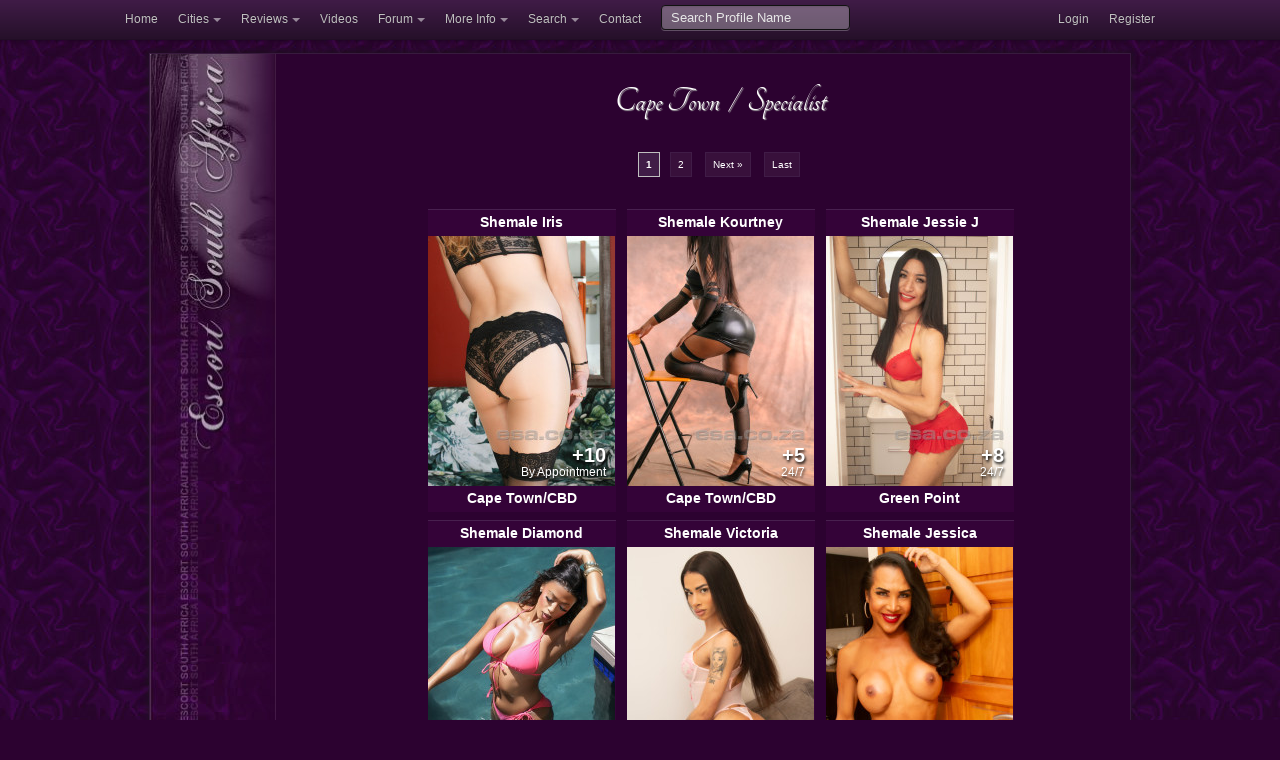

--- FILE ---
content_type: text/html; charset=UTF-8
request_url: https://www.esa.co.za/gallery.php?sp%5Bcity%5D=Cape%20Town&sp%5Bcategory%5D=Specialist
body_size: 6298
content:
<!DOCTYPE html>
<!-- paulirish.com/2008/conditional-stylesheets-vs-css-hacks-answer-neither/ -->
<!--[if lt IE 7]> <html class="no-js lt-ie9 lt-ie8 lt-ie7" lang="en"> <![endif]-->
<!--[if IE 7]>    <html class="no-js lt-ie9 lt-ie8" lang="en"> <![endif]-->
<!--[if IE 8]>    <html class="no-js lt-ie9" lang="en"> <![endif]-->
<!--[if gt IE 8]><!--> <html lang="en"> <!--<![endif]-->
<head>
  <meta charset="utf-8" />

  <!-- Set the viewport width to device width for mobile -->
  
  <meta name="HandheldFriendly" content="True" />
  <meta name="viewport" content="width=device-width, initial-scale=1.0, minimum-scale=1.0" />
  <meta name="RATING" content="RTA-5042-1996-1400-1577-RTA" />

  <!-- Included CSS Files -->
  <link rel="stylesheet" href="/ihtml/stylesheets/foundation.css">
  <link rel="stylesheet" href="/ihtml/stylesheets/app9.css">



<meta name="description" content="Escort South Africa, est. in 2001, is an 18 year old online listing and review community for independent escorts residing in South Africa, including Johannesburg, Pretoria, Cape Town and Durban. Our goal is to provide you, the subscriber, with relevant up-to-date information that will assist you in making an informed choice. To this end we have an active moderated forum for the discerning gentleman, as well as a comment section where subscribers can obtain all the necessary information of the companion they are considering">
<meta name="keywords" content="escorts, working girl, companion, johannesburg, pretoria, cape town, nelspruit, rusternburg, she-males, hookers, masseuse, massage, adult entertainment, escort agencies, sex club, BDSM">
<link rel="canonical" href="http://www.esa.co.za/gallery.php?sp%5Bcity%5D=Cape%20Town&sp%5Bcategory%5D=Specialist">
<title>Escort South Africa ~ Established 2001: SA's Most Reliable Escort Review Community</title>



  <!-- IE Fix for HTML5 Tags -->
  <!--[if lt IE 9]>
    <script src="http://html5shiv.googlecode.com/svn/trunk/html5.js"></script>
  <![endif]-->
<script src="/javascripts/foundation2.js"></script>


<script>

$(function () {
  $("img.lazy").lazyload({threshold:250,effect :"fadeIn",placeholder:'',});
  $('img.iflip').hover(function () { $(this).attr('src', $(this).attr('src').replace(/picnum=[4-6]/, 'picnum=' + $(this).data('hoverpic')) );},
    function () {$(this).attr('src', $(this).attr('src').replace(/picnum=[4-6]/, 'picnum='  + $(this).data('defaultpic')));
  });
});


</script>
</head>
<body>


  <div class="topbar-wrapper hide-on-phones">
    <div class="topbar" data-dropdown="dropdown" >
      <div class="topbar-inner">
        <div class="topbar-container">
          <ul class="nav">
            <li><a href="/index.php">Home</a></li>
            <li class="dropdown">
              <a href="#" class="dropdown-toggle">Cities</a>
              <ul class="dropdown-menu">
                <li><a href="/category.php?sp[city]=Cape%20Town">Cape Town</a></li>
                <li><a href="/category.php?sp[city]=Durban">Durban</a></li>
                <li><a href="/category.php?sp[city]=Johannesburg">Johannesburg</a></li>
                <li><a href="/category.php?sp[city]=Pretoria">Pretoria</a></li>
                <li class="divider"></li>
                <li><a href="/towns_cities.php">Towns and Cities</a></li>
                <li class="divider"></li>
                <li><a href="/escorts/available.php?city=Cape%20Town&cityID=3">Available in Cape Town</a></li>
                <li><a href="/escorts/available.php?city=Durban&cityID=4">Available in Durban</a></li>
                <li><a href="/escorts/available.php?city=Johannesburg&cityID=1">Available in Johannesburg</a></li>
                <li><a href="/escorts/available.php?city=Pretoria&cityID=2">Available in Pretoria</a></li>
                
                
              </ul>
            </li>
            <li class="dropdown">
              <a href="#" class="dropdown-toggle">Reviews</a>
              <ul class="dropdown-menu">
                <li><a href="/escorts/reviews.php?city=Cape%20Town&cityID=3">Cape Town Escort Reviews</a></li>
                <li><a href="/escorts/reviews.php?city=Durban&cityID=4">Durban Escort Reviews</a></li>
                <li><a href="/escorts/reviews.php?city=Johannesburg&cityID=1">Johannesburg Escort Reviews</a></li>
                <li><a href="/escorts/reviews.php?city=Pretoria&cityID=2">Pretoria Escort Reviews</a></li>
              </ul>
            </li>
            
            
            
            <li><a href="/escorts/listEscortsVideos.php">Videos</a></li>
            
            
            <li class="dropdown">
              <a href="#" class="dropdown-toggle">Forum</a>
              <ul class="dropdown-menu" style="width: 200px;">
                <li><a href="/forum/">Overview of All Forums</a></li>
                <li class="divider"></li>
                <li><a href="/forum/forum.php?forumID=1">General Discussion</a></li>
                <li><a href="/forum/forum.php?forumID=5">Advertiser Promotions</a></li>
                <li><a href="/forum/forum.php?forumID=2">Reviews: Girls/Guys/Massage</a></li>
                <li><a href="/forum/forum.php?forumID=3">Reviews: Clubs &amp; Venues</a></li>
                <li><a href="/forum/forum.php?forumID=4">ESA Official Announcements</a></li>
                <li><a href="/forum/forum.php?forumID=50">Off the Beaten Track</a></li>
              </ul>
            </li>
            

           <li class="dropdown">
              <a href="#" class="dropdown-toggle">More Info</a>
              <ul class="dropdown-menu" style="width: 120px;">
                <li><a href="/hotlinks.php">Hot Links</a></li>
                <li><a href="/disclaimer.php">Disclaimer</a></li>
                <li><a href="/termsandconditions.php">Terms and Conditions</a></li>
              </ul>
            </li> 
            
            <li class="dropdown">
              <a href="#" class="dropdown-toggle">Search</a>
              <ul class="dropdown-menu" style="width: 180px;">
                <li><a href="/search_info.php">Search Advertiser Profiles</a></li>
                <li><a href="/forum/search.php">Search Forum</a></li>
              </ul>
            </li>
            <li><a href="/contact_us.php">Contact</a></li>
            
          </ul>
          <form class="pull-left" action="/gallery.php">
            <input type="text" name="sp[nickname]" placeholder="Search Profile Name" />
          </form>
          
          <ul class="nav secondary-nav">
                <li><a href="/gallery.php?sp%5Bcity%5D=Cape%20Town&sp%5Bcategory%5D=Specialist&dlEvent=displayLogin" rel="nofollow">Login</a></li>    <li><a href="/members/index.php?dlEvent=userFormRegister" rel="nofollow">Register</a></li>
          </ul>
        </div>
      </div><!-- /topbar-inner -->
    </div><!-- /topbar -->
  </div><!-- /topbar-wrapper -->

  <div class="site-header hide-on-phones"></div>


  <!-- container -->
  <div class="container">
    <div class="row show-on-phones text-center"><a href="/index.php"><img src="/images/2012/esa_logo_2012.png" width="275" height="59"></a></div>
   
    <div class="row tmpl-row">
      <div class="two columns tmpl-left-col hide-on-phones noresize">
        <a href="/index.php"><img src="/images/2012/tmpl_middleleft2.jpg"  width="126" height="427" /></a>
        
      </div>
      
      
      <div class="ten columns phone-no-margin tmpl-right-col">
        <div class="tmpl-right-col-inner">
          <a href="#sp-navigation" class="show-on-phones nice radius small button" title="Navigate Escort South Africa">Navigation</a>
           
                    
          
          
          
          <div class="row">
  <div class="twelve columns text-center">
    
      
      <a href="/category.php?sp[city]=Cape Town"><h3 style="display: inline;">Cape Town</h3></a>
      <h3 style="display: inline; padding: 0 7px;">/</h3>
      <a href="/gallery.php?sp[city]=Cape Town&sp[category]=Specialist"><h3 style="display: inline;">Specialist</h3></a>
    
    </div>
</div>


   
  

<div class="row">
  <div class="twelve columns text-center">
<div class="pagination">
     
    
        
                  <span class="current">1</span>
                        <a href='/gallery.php?sp%5Bcity%5D=Cape+Town&sp%5Bcategory%5D=Specialist&page=2'>2</a>
              
          <a href='/gallery.php?sp%5Bcity%5D=Cape+Town&sp%5Bcategory%5D=Specialist&page=2'>Next »</a>
              <a href='/gallery.php?sp%5Bcity%5D=Cape+Town&sp%5Bcategory%5D=Specialist&page=2'>Last</a>
    </div>
</div>
</div>

<div class="row">
  <div class="ten columns centered text-center">
          <div class="ad-preview2">
        <div class="ad-preview-header"><a href="/escorts/viewEscort.php?city=Cape+Town&name=Shemale+Iris&uid=135208&sp=0&crp=1" title="Escorts in Cape Town: Shemale Iris : 064 745 5599 ">Shemale Iris</a></div>
        <div class="ad-container">
          <a href="/escorts/viewEscort.php?city=Cape+Town&name=Shemale+Iris&uid=135208&sp=0&crp=1" title="Escorts in Cape Town: Shemale Iris : 064 745 5599 "><img class="ad-preview-image iflip" border="0" src="https://goldmember.esa.co.za/picserver.php?category=Specialist&type=picsets&subid=214650&picnum=5&size=medium" data-defaultpic=5 data-hoverpic=6 alt="Click Shemale Iris's picture for more information" ></a>
                    <p class="ad-preview-text">
            +10
          </p>
                    <p class="ad-preview-avail">
            By Appointment
          </p>
                             
         
          
          
        </div>
        <div class="ad-preview-footer"><a href="/escorts/viewEscort.php?city=Cape+Town&name=Shemale+Iris&uid=135208&sp=0&crp=1" title="Escorts in Cape Town: Shemale Iris : 064 745 5599 ">Cape Town/CBD</a></div>
      </div>
        
          <div class="ad-preview2">
        <div class="ad-preview-header"><a href="/escorts/viewEscort.php?city=Cape+Town&name=Shemale+Kourtney&uid=81829&sp=0&crp=1" title="Escorts in Cape Town: Shemale Kourtney : 064 411 7734 ">Shemale Kourtney</a></div>
        <div class="ad-container">
          <a href="/escorts/viewEscort.php?city=Cape+Town&name=Shemale+Kourtney&uid=81829&sp=0&crp=1" title="Escorts in Cape Town: Shemale Kourtney : 064 411 7734 "><img class="ad-preview-image iflip" border="0" src="https://goldmember.esa.co.za/picserver.php?category=Specialist&type=picsets&subid=223650&picnum=5&size=medium" data-defaultpic=5 data-hoverpic=4 alt="Click Shemale Kourtney's picture for more information" ></a>
                    <p class="ad-preview-text">
            +5
          </p>
                    <p class="ad-preview-avail">
            24/7
          </p>
                             
         
          
          
        </div>
        <div class="ad-preview-footer"><a href="/escorts/viewEscort.php?city=Cape+Town&name=Shemale+Kourtney&uid=81829&sp=0&crp=1" title="Escorts in Cape Town: Shemale Kourtney : 064 411 7734 ">Cape Town/CBD</a></div>
      </div>
        
          <div class="ad-preview2">
        <div class="ad-preview-header"><a href="/escorts/viewEscort.php?city=Cape+Town&name=Shemale+Jessie+J&uid=120124&sp=0&crp=1" title="Escorts in Cape Town: Shemale Jessie J : 082 474 3290 ">Shemale Jessie J</a></div>
        <div class="ad-container">
          <a href="/escorts/viewEscort.php?city=Cape+Town&name=Shemale+Jessie+J&uid=120124&sp=0&crp=1" title="Escorts in Cape Town: Shemale Jessie J : 082 474 3290 "><img class="ad-preview-image iflip" border="0" src="https://goldmember.esa.co.za/picserver.php?category=Specialist&type=picsets&subid=221796&picnum=6&size=medium" data-defaultpic=6 data-hoverpic=4 alt="Click Shemale Jessie J's picture for more information" ></a>
                    <p class="ad-preview-text">
            +8
          </p>
                    <p class="ad-preview-avail">
            24/7
          </p>
                             
         
          
          
        </div>
        <div class="ad-preview-footer"><a href="/escorts/viewEscort.php?city=Cape+Town&name=Shemale+Jessie+J&uid=120124&sp=0&crp=1" title="Escorts in Cape Town: Shemale Jessie J : 082 474 3290 ">Green Point</a></div>
      </div>
        
          <div class="ad-preview2">
        <div class="ad-preview-header"><a href="/escorts/viewEscort.php?city=Cape+Town&name=Shemale+Diamond&uid=150074&sp=0&crp=1" title="Escorts in Cape Town: Shemale Diamond : 067 765 2117 ">Shemale Diamond</a></div>
        <div class="ad-container">
          <a href="/escorts/viewEscort.php?city=Cape+Town&name=Shemale+Diamond&uid=150074&sp=0&crp=1" title="Escorts in Cape Town: Shemale Diamond : 067 765 2117 "><img class="ad-preview-image iflip" border="0" src="https://goldmember.esa.co.za/picserver.php?category=Specialist&type=picsets&subid=223726&picnum=4&size=medium" data-defaultpic=4 data-hoverpic=5 alt="Click Shemale Diamond's picture for more information" ></a>
                    <p class="ad-preview-avail">
            24/7
          </p>
                             
         
          
          
        </div>
        <div class="ad-preview-footer"><a href="/escorts/viewEscort.php?city=Cape+Town&name=Shemale+Diamond&uid=150074&sp=0&crp=1" title="Escorts in Cape Town: Shemale Diamond : 067 765 2117 ">Cape Town/CBD</a></div>
      </div>
        
          <div class="ad-preview2">
        <div class="ad-preview-header"><a href="/escorts/viewEscort.php?city=Cape+Town&name=Shemale+Victoria&uid=162313&sp=0&crp=1" title="Escorts in Cape Town: Shemale Victoria : 083 456 4017 ">Shemale Victoria</a></div>
        <div class="ad-container">
          <a href="/escorts/viewEscort.php?city=Cape+Town&name=Shemale+Victoria&uid=162313&sp=0&crp=1" title="Escorts in Cape Town: Shemale Victoria : 083 456 4017 "><img class="ad-preview-image iflip" border="0" src="https://goldmember.esa.co.za/picserver.php?category=Specialist&type=picsets&subid=223724&picnum=4&size=medium" data-defaultpic=4 data-hoverpic=5 alt="Click Shemale Victoria's picture for more information" ></a>
                    <p class="ad-preview-avail">
            24/7
          </p>
                             
         
          
          
        </div>
        <div class="ad-preview-footer"><a href="/escorts/viewEscort.php?city=Cape+Town&name=Shemale+Victoria&uid=162313&sp=0&crp=1" title="Escorts in Cape Town: Shemale Victoria : 083 456 4017 ">Cape Town/CBD</a></div>
      </div>
        
          <div class="ad-preview2">
        <div class="ad-preview-header"><a href="/escorts/viewEscort.php?city=Cape+Town&name=Shemale+Jessica&uid=55317&sp=0&crp=1" title="Escorts in Cape Town: Shemale Jessica : 066 359 2978 ">Shemale Jessica</a></div>
        <div class="ad-container">
          <a href="/escorts/viewEscort.php?city=Cape+Town&name=Shemale+Jessica&uid=55317&sp=0&crp=1" title="Escorts in Cape Town: Shemale Jessica : 066 359 2978 "><img class="ad-preview-image iflip" border="0" src="https://goldmember.esa.co.za/picserver.php?category=Specialist&type=picsets&subid=222222&picnum=4&size=medium" data-defaultpic=4 data-hoverpic=6 alt="Click Shemale Jessica's picture for more information" ></a>
                    <p class="ad-preview-text">
            +60
          </p>
                    <p class="ad-preview-avail">
            09:00 - 23:00
          </p>
                             
         
          
          
        </div>
        <div class="ad-preview-footer"><a href="/escorts/viewEscort.php?city=Cape+Town&name=Shemale+Jessica&uid=55317&sp=0&crp=1" title="Escorts in Cape Town: Shemale Jessica : 066 359 2978 ">Green Point</a></div>
      </div>
        
          <div class="ad-preview2">
        <div class="ad-preview-header"><a href="/escorts/viewEscort.php?city=Cape+Town&name=Shemale+Maylisa&uid=97975&sp=0&crp=1" title="Escorts in Cape Town: Shemale Maylisa : 066 526 7725 ">Shemale Maylisa</a></div>
        <div class="ad-container">
          <a href="/escorts/viewEscort.php?city=Cape+Town&name=Shemale+Maylisa&uid=97975&sp=0&crp=1" title="Escorts in Cape Town: Shemale Maylisa : 066 526 7725 "><img class="ad-preview-image iflip" border="0" src="https://goldmember.esa.co.za/picserver.php?category=Specialist&type=picsets&subid=223380&picnum=6&size=medium" data-defaultpic=6 data-hoverpic=4 alt="Click Shemale Maylisa's picture for more information" ></a>
                    <p class="ad-preview-avail">
            10am till 10pm
          </p>
                             
         
          
          
        </div>
        <div class="ad-preview-footer"><a href="/escorts/viewEscort.php?city=Cape+Town&name=Shemale+Maylisa&uid=97975&sp=0&crp=1" title="Escorts in Cape Town: Shemale Maylisa : 066 526 7725 ">Cape Town/CBD</a></div>
      </div>
        
          <div class="ad-preview2">
        <div class="ad-preview-header"><a href="/escorts/viewEscort.php?city=Cape+Town&name=Shemale+Sweet&uid=170641&sp=0&crp=1" title="Escorts in Cape Town: Shemale Sweet : 075 228 2655 ">Shemale Sweet</a></div>
        <div class="ad-container">
          <a href="/escorts/viewEscort.php?city=Cape+Town&name=Shemale+Sweet&uid=170641&sp=0&crp=1" title="Escorts in Cape Town: Shemale Sweet : 075 228 2655 "><img class="ad-preview-image iflip" border="0" src="https://goldmember.esa.co.za/picserver.php?category=Specialist&type=picsets&subid=218726&picnum=6&size=medium" data-defaultpic=6 data-hoverpic=5 alt="Click Shemale Sweet's picture for more information" ></a>
                    <p class="ad-preview-avail">
            24/7
          </p>
                             
         
          
          
        </div>
        <div class="ad-preview-footer"><a href="/escorts/viewEscort.php?city=Cape+Town&name=Shemale+Sweet&uid=170641&sp=0&crp=1" title="Escorts in Cape Town: Shemale Sweet : 075 228 2655 ">Gardens</a></div>
      </div>
        
          <div class="ad-preview2">
        <div class="ad-preview-header"><a href="/escorts/viewEscort.php?city=Cape+Town&name=Shemale+Mimi+Clara&uid=114427&sp=0&crp=1" title="Escorts in Cape Town: Shemale Mimi Clara : 061 056 6813 ">Shemale Mimi Clara</a></div>
        <div class="ad-container">
          <a href="/escorts/viewEscort.php?city=Cape+Town&name=Shemale+Mimi+Clara&uid=114427&sp=0&crp=1" title="Escorts in Cape Town: Shemale Mimi Clara : 061 056 6813 "><img class="ad-preview-image iflip" border="0" src="https://goldmember.esa.co.za/picserver.php?category=Specialist&type=picsets&subid=223818&picnum=6&size=medium" data-defaultpic=6 data-hoverpic=4 alt="Click Shemale Mimi Clara's picture for more information" ></a>
                    <p class="ad-preview-text">
            +61
          </p>
                    <p class="ad-preview-avail">
            24/7
          </p>
                             
         
          
          
        </div>
        <div class="ad-preview-footer"><a href="/escorts/viewEscort.php?city=Cape+Town&name=Shemale+Mimi+Clara&uid=114427&sp=0&crp=1" title="Escorts in Cape Town: Shemale Mimi Clara : 061 056 6813 ">Cape Town/CBD</a></div>
      </div>
        
      </div>
</div>



<div class="row">
  <div class="twelve columns text-center">
<div class="pagination">
     
    
        
                  <span class="current">1</span>
                        <a href='/gallery.php?sp%5Bcity%5D=Cape+Town&sp%5Bcategory%5D=Specialist&page=2'>2</a>
              
          <a href='/gallery.php?sp%5Bcity%5D=Cape+Town&sp%5Bcategory%5D=Specialist&page=2'>Next »</a>
              <a href='/gallery.php?sp%5Bcity%5D=Cape+Town&sp%5Bcategory%5D=Specialist&page=2'>Last</a>
    </div>
</div>
</div>

<div class="row">
 
</div> 

  <div class="row text-center">
  <br />
  <a href="/escorts/available.php?cityID=3">Click here to see Advertisers Available By Area</a>
  </div>

<div class="row">
  <div class="eleven columns centered">
    <div class="dialog">
      <div class="dialog-head gradient">Available Right Now</div>
      <div class="dialog-content">
        <div style="margin: 0 auto";>
                      <div class="ad-preview-small" style="display: inline-block; width: 100px;">
              Bimbo
              <div class="ad-preview-small-container">
                <a href="/escorts/viewEscort.php?uid=177025"><br />
                <img class="ad-preview-small-image iflip lazy" data-original="https://goldmember.esa.co.za/picserver.php?type=picsets&subid=223541&picnum=6&size=medium" data-defaultpic="6" data-hoverpic="4" width="100" height="134"></a><br />
                                  <p class="ad-preview-small-area">
                    0 min ago      
                  </p>
              </div>
              Table View 
            </div>
              
                       <div class="ad-preview-small" style="display: inline-block; width: 100px;">
              Giant Hun
              <div class="ad-preview-small-container">
                <a href="/escorts/viewEscort.php?uid=141834"><br />
                <img class="ad-preview-small-image iflip lazy" data-original="https://goldmember.esa.co.za/picserver.php?type=picsets&subid=223538&picnum=6&size=medium" data-defaultpic="6" data-hoverpic="4" width="100" height="134"></a><br />
                                  <p class="ad-preview-small-area">
                    0 min ago      
                  </p>
              </div>
              Blouberg 
            </div>
              
                       <div class="ad-preview-small" style="display: inline-block; width: 100px;">
              Ikra
              <div class="ad-preview-small-container">
                <a href="/escorts/viewEscort.php?uid=172502"><br />
                <img class="ad-preview-small-image iflip lazy" data-original="https://goldmember.esa.co.za/picserver.php?type=picsets&subid=223385&picnum=4&size=medium" data-defaultpic="4" data-hoverpic="5" width="100" height="134"></a><br />
                                  <p class="ad-preview-small-area">
                    1 min ago      
                  </p>
              </div>
              Brackenfell 
            </div>
              
                       <div class="ad-preview-small" style="display: inline-block; width: 100px;">
              Khaleesi
              <div class="ad-preview-small-container">
                <a href="/escorts/viewEscort.php?uid=146848"><br />
                <img class="ad-preview-small-image iflip lazy" data-original="https://goldmember.esa.co.za/picserver.php?type=picsets&subid=220180&picnum=5&size=medium" data-defaultpic="5" data-hoverpic="4" width="100" height="134"></a><br />
                                  <p class="ad-preview-small-text">
                    +30
                  </p>
                                  <p class="ad-preview-small-area">
                    4 min ago      
                  </p>
              </div>
              Durbanville 
            </div>
              
                       <div class="ad-preview-small" style="display: inline-block; width: 100px;">
              Aadya
              <div class="ad-preview-small-container">
                <a href="/escorts/viewEscort.php?uid=94405"><br />
                <img class="ad-preview-small-image iflip lazy" data-original="https://goldmember.esa.co.za/picserver.php?type=picsets&subid=192118&picnum=4&size=medium" data-defaultpic="4" data-hoverpic="5" width="100" height="134"></a><br />
                                  <p class="ad-preview-small-text">
                    +8
                  </p>
                                  <p class="ad-preview-small-area">
                    6 min ago      
                  </p>
              </div>
              Century City 
            </div>
              
                       <div class="ad-preview-small" style="display: inline-block; width: 100px;">
              Roxanne
              <div class="ad-preview-small-container">
                <a href="/escorts/viewEscort.php?uid=144875"><br />
                <img class="ad-preview-small-image iflip lazy" data-original="https://goldmember.esa.co.za/picserver.php?type=picsets&subid=220183&picnum=6&size=medium" data-defaultpic="6" data-hoverpic="5" width="100" height="134"></a><br />
                                  <p class="ad-preview-small-text">
                    +45
                  </p>
                                  <p class="ad-preview-small-area">
                    6 min ago      
                  </p>
              </div>
              Durbanville 
            </div>
              
                       <div class="ad-preview-small" style="display: inline-block; width: 100px;">
              Nicole
              <div class="ad-preview-small-container">
                <a href="/escorts/viewEscort.php?uid=126248"><br />
                <img class="ad-preview-small-image iflip lazy" data-original="https://goldmember.esa.co.za/picserver.php?type=picsets&subid=222176&picnum=6&size=medium" data-defaultpic="6" data-hoverpic="5" width="100" height="134"></a><br />
                                  <p class="ad-preview-small-area">
                    7 min ago      
                  </p>
              </div>
              Observatory 
            </div>
              
                       <div class="ad-preview-small" style="display: inline-block; width: 100px;">
              Zaskia
              <div class="ad-preview-small-container">
                <a href="/escorts/viewEscort.php?uid=166146"><br />
                <img class="ad-preview-small-image iflip lazy" data-original="https://goldmember.esa.co.za/picserver.php?type=picsets&subid=222782&picnum=6&size=medium" data-defaultpic="6" data-hoverpic="4" width="100" height="134"></a><br />
                                  <p class="ad-preview-small-area">
                    9 min ago      
                  </p>
              </div>
              Plattekloof 
            </div>
              
                       <div class="ad-preview-small" style="display: inline-block; width: 100px;">
              Amara
              <div class="ad-preview-small-container">
                <a href="/escorts/viewEscort.php?uid=176295"><br />
                <img class="ad-preview-small-image iflip lazy" data-original="https://goldmember.esa.co.za/picserver.php?type=picsets&subid=222896&picnum=6&size=medium" data-defaultpic="6" data-hoverpic="4" width="100" height="134"></a><br />
                                  <p class="ad-preview-small-area">
                    10 min ago      
                  </p>
              </div>
              Somerset West 
            </div>
              
                       <div class="ad-preview-small" style="display: inline-block; width: 100px;">
              Sky
              <div class="ad-preview-small-container">
                <a href="/escorts/viewEscort.php?uid=168111"><br />
                <img class="ad-preview-small-image iflip lazy" data-original="https://goldmember.esa.co.za/picserver.php?type=picsets&subid=216265&picnum=6&size=medium" data-defaultpic="6" data-hoverpic="5" width="100" height="134"></a><br />
                                  <p class="ad-preview-small-area">
                    11 min ago      
                  </p>
              </div>
              Bellville 
            </div>
              
                       <div class="ad-preview-small" style="display: inline-block; width: 100px;">
              Daisy
              <div class="ad-preview-small-container">
                <a href="/escorts/viewEscort.php?uid=145774"><br />
                <img class="ad-preview-small-image iflip lazy" data-original="https://goldmember.esa.co.za/picserver.php?type=picsets&subid=222842&picnum=5&size=medium" data-defaultpic="5" data-hoverpic="6" width="100" height="134"></a><br />
                                  <p class="ad-preview-small-area">
                    11 min ago      
                  </p>
              </div>
              N1 City 
            </div>
              
                       <div class="ad-preview-small" style="display: inline-block; width: 100px;">
              Raven
              <div class="ad-preview-small-container">
                <a href="/escorts/viewEscort.php?uid=161115"><br />
                <img class="ad-preview-small-image iflip lazy" data-original="https://goldmember.esa.co.za/picserver.php?type=picsets&subid=212524&picnum=6&size=medium" data-defaultpic="6" data-hoverpic="4" width="100" height="134"></a><br />
                                  <p class="ad-preview-small-area">
                    11 min ago      
                  </p>
              </div>
              Brackenfell 
            </div>
              
                       <div class="ad-preview-small" style="display: inline-block; width: 100px;">
              Zethu
              <div class="ad-preview-small-container">
                <a href="/escorts/viewEscort.php?uid=90702"><br />
                <img class="ad-preview-small-image iflip lazy" data-original="https://goldmember.esa.co.za/picserver.php?type=picsets&subid=147106&picnum=5&size=medium" data-defaultpic="5" data-hoverpic="4" width="100" height="134"></a><br />
                                  <p class="ad-preview-small-text">
                    +5
                  </p>
                                  <p class="ad-preview-small-area">
                    11 min ago      
                  </p>
              </div>
              Cape Town/CBD 
            </div>
              
                       <div class="ad-preview-small" style="display: inline-block; width: 100px;">
              Natalie
              <div class="ad-preview-small-container">
                <a href="/escorts/viewEscort.php?uid=161120"><br />
                <img class="ad-preview-small-image iflip lazy" data-original="https://goldmember.esa.co.za/picserver.php?type=picsets&subid=222421&picnum=6&size=medium" data-defaultpic="6" data-hoverpic="5" width="100" height="134"></a><br />
                                  <p class="ad-preview-small-area">
                    12 min ago      
                  </p>
              </div>
              Bellville 
            </div>
              
                       <div class="ad-preview-small" style="display: inline-block; width: 100px;">
              Nora
              <div class="ad-preview-small-container">
                <a href="/escorts/viewEscort.php?uid=149160"><br />
                <img class="ad-preview-small-image iflip lazy" data-original="https://goldmember.esa.co.za/picserver.php?type=picsets&subid=216027&picnum=6&size=medium" data-defaultpic="6" data-hoverpic="4" width="100" height="134"></a><br />
                                  <p class="ad-preview-small-text">
                    +5
                  </p>
                                  <p class="ad-preview-small-area">
                    12 min ago      
                  </p>
              </div>
              Cape Town/CBD 
            </div>
              
                       <div class="ad-preview-small" style="display: inline-block; width: 100px;">
              Kreamie
              <div class="ad-preview-small-container">
                <a href="/escorts/viewEscort.php?uid=173551"><br />
                <img class="ad-preview-small-image iflip lazy" data-original="https://goldmember.esa.co.za/picserver.php?type=picsets&subid=222845&picnum=6&size=medium" data-defaultpic="6" data-hoverpic="4" width="100" height="134"></a><br />
                                  <p class="ad-preview-small-area">
                    12 min ago      
                  </p>
              </div>
              Sea Point 
            </div>
              
                       <div class="ad-preview-small" style="display: inline-block; width: 100px;">
              Naledi
              <div class="ad-preview-small-container">
                <a href="/escorts/viewEscort.php?uid=172677"><br />
                <img class="ad-preview-small-image iflip lazy" data-original="https://goldmember.esa.co.za/picserver.php?type=picsets&subid=219127&picnum=6&size=medium" data-defaultpic="6" data-hoverpic="4" width="100" height="134"></a><br />
                                  <p class="ad-preview-small-area">
                    12 min ago      
                  </p>
              </div>
              Constantia 
            </div>
              
                       <div class="ad-preview-small" style="display: inline-block; width: 100px;">
              Rudy
              <div class="ad-preview-small-container">
                <a href="/escorts/viewEscort.php?uid=174247"><br />
                <img class="ad-preview-small-image iflip lazy" data-original="https://goldmember.esa.co.za/picserver.php?type=picsets&subid=220714&picnum=6&size=medium" data-defaultpic="6" data-hoverpic="4" width="100" height="134"></a><br />
                                  <p class="ad-preview-small-area">
                    13 min ago      
                  </p>
              </div>
              Goodwood 
            </div>
              
                       <div class="ad-preview-small" style="display: inline-block; width: 100px;">
              Rihanna
              <div class="ad-preview-small-container">
                <a href="/escorts/viewEscort.php?uid=175455"><br />
                <img class="ad-preview-small-image iflip lazy" data-original="https://goldmember.esa.co.za/picserver.php?type=picsets&subid=223499&picnum=6&size=medium" data-defaultpic="6" data-hoverpic="5" width="100" height="134"></a><br />
                                  <p class="ad-preview-small-area">
                    13 min ago      
                  </p>
              </div>
              Parow 
            </div>
              
                       <div class="ad-preview-small" style="display: inline-block; width: 100px;">
              Anastasia
              <div class="ad-preview-small-container">
                <a href="/escorts/viewEscort.php?uid=126296"><br />
                <img class="ad-preview-small-image iflip lazy" data-original="https://goldmember.esa.co.za/picserver.php?type=picsets&subid=185712&picnum=6&size=medium" data-defaultpic="6" data-hoverpic="4" width="100" height="134"></a><br />
                                  <p class="ad-preview-small-text">
                    +5
                  </p>
                                  <p class="ad-preview-small-area">
                    14 min ago      
                  </p>
              </div>
              Milnerton 
            </div>
              
                       <div class="ad-preview-small" style="display: inline-block; width: 100px;">
              Eva Minx
              <div class="ad-preview-small-container">
                <a href="/escorts/viewEscort.php?uid=129644"><br />
                <img class="ad-preview-small-image iflip lazy" data-original="https://goldmember.esa.co.za/picserver.php?type=picsets&subid=223224&picnum=5&size=medium" data-defaultpic="5" data-hoverpic="4" width="100" height="134"></a><br />
                                  <p class="ad-preview-small-area">
                    15 min ago      
                  </p>
              </div>
              Milnerton Ridge 
            </div>
              
                       <div class="ad-preview-small" style="display: inline-block; width: 100px;">
              Hazel
              <div class="ad-preview-small-container">
                <a href="/escorts/viewEscort.php?uid=136197"><br />
                <img class="ad-preview-small-image iflip lazy" data-original="https://goldmember.esa.co.za/picserver.php?type=picsets&subid=198505&picnum=5&size=medium" data-defaultpic="5" data-hoverpic="6" width="100" height="134"></a><br />
                                  <p class="ad-preview-small-area">
                    16 min ago      
                  </p>
              </div>
              Cape Town/CBD 
            </div>
              
                       <div class="ad-preview-small" style="display: inline-block; width: 100px;">
              Abigail
              <div class="ad-preview-small-container">
                <a href="/escorts/viewEscort.php?uid=141724"><br />
                <img class="ad-preview-small-image iflip lazy" data-original="https://goldmember.esa.co.za/picserver.php?type=picsets&subid=215555&picnum=6&size=medium" data-defaultpic="6" data-hoverpic="5" width="100" height="134"></a><br />
                                  <p class="ad-preview-small-text">
                    +4
                  </p>
                                  <p class="ad-preview-small-area">
                    18 min ago      
                  </p>
              </div>
              Bellville 
            </div>
              
                       <div class="ad-preview-small" style="display: inline-block; width: 100px;">
              Imani
              <div class="ad-preview-small-container">
                <a href="/escorts/viewEscort.php?uid=141819"><br />
                <img class="ad-preview-small-image iflip lazy" data-original="https://goldmember.esa.co.za/picserver.php?type=picsets&subid=218978&picnum=6&size=medium" data-defaultpic="6" data-hoverpic="4" width="100" height="134"></a><br />
                                  <p class="ad-preview-small-area">
                    18 min ago      
                  </p>
              </div>
              Gardens 
            </div>
              
                       <div class="ad-preview-small" style="display: inline-block; width: 100px;">
              Sarry
              <div class="ad-preview-small-container">
                <a href="/escorts/viewEscort.php?uid=176376"><br />
                <img class="ad-preview-small-image iflip lazy" data-original="https://goldmember.esa.co.za/picserver.php?type=picsets&subid=222981&picnum=6&size=medium" data-defaultpic="6" data-hoverpic="4" width="100" height="134"></a><br />
                                  <p class="ad-preview-small-area">
                    19 min ago      
                  </p>
              </div>
              Bellville/Boston 
            </div>
              
                       <div class="ad-preview-small" style="display: inline-block; width: 100px;">
              Boujee
              <div class="ad-preview-small-container">
                <a href="/escorts/viewEscort.php?uid=150986"><br />
                <img class="ad-preview-small-image iflip lazy" data-original="https://goldmember.esa.co.za/picserver.php?type=picsets&subid=198862&picnum=6&size=medium" data-defaultpic="6" data-hoverpic="4" width="100" height="134"></a><br />
                                  <p class="ad-preview-small-area">
                    19 min ago      
                  </p>
              </div>
              Century City 
            </div>
              
                       <div class="ad-preview-small" style="display: inline-block; width: 100px;">
              Leloh
              <div class="ad-preview-small-container">
                <a href="/escorts/viewEscort.php?uid=147049"><br />
                <img class="ad-preview-small-image iflip lazy" data-original="https://goldmember.esa.co.za/picserver.php?type=picsets&subid=209371&picnum=6&size=medium" data-defaultpic="6" data-hoverpic="4" width="100" height="134"></a><br />
                                  <p class="ad-preview-small-area">
                    19 min ago      
                  </p>
              </div>
              Century City 
            </div>
              
                       <div class="ad-preview-small" style="display: inline-block; width: 100px;">
              Zara
              <div class="ad-preview-small-container">
                <a href="/escorts/viewEscort.php?uid=36613"><br />
                <img class="ad-preview-small-image iflip lazy" data-original="https://goldmember.esa.co.za/picserver.php?type=picsets&subid=213041&picnum=5&size=medium" data-defaultpic="5" data-hoverpic="4" width="100" height="134"></a><br />
                                  <p class="ad-preview-small-area">
                    21 min ago      
                  </p>
              </div>
              Kuils River,... 
            </div>
              
                       <div class="ad-preview-small" style="display: inline-block; width: 100px;">
              Katherine
              <div class="ad-preview-small-container">
                <a href="/escorts/viewEscort.php?uid=170066"><br />
                <img class="ad-preview-small-image iflip lazy" data-original="https://goldmember.esa.co.za/picserver.php?type=picsets&subid=223764&picnum=5&size=medium" data-defaultpic="5" data-hoverpic="6" width="100" height="134"></a><br />
                                  <p class="ad-preview-small-area">
                    21 min ago      
                  </p>
              </div>
              Blouberg 
            </div>
              
                       <div class="ad-preview-small" style="display: inline-block; width: 100px;">
              Ebony & Ivory
              <div class="ad-preview-small-container">
                <a href="/escorts/viewEscort.php?uid=176646"><br />
                <img class="ad-preview-small-image iflip lazy" data-original="https://goldmember.esa.co.za/picserver.php?type=picsets&subid=223216&picnum=4&size=medium" data-defaultpic="4" data-hoverpic="5" width="100" height="134"></a><br />
                                  <p class="ad-preview-small-text">
                    +5
                  </p>
                                  <p class="ad-preview-small-area">
                    22 min ago      
                  </p>
              </div>
              Sea Point 
            </div>
              
                       <div class="ad-preview-small" style="display: inline-block; width: 100px;">
              Pearl
              <div class="ad-preview-small-container">
                <a href="/escorts/viewEscort.php?uid=160535"><br />
                <img class="ad-preview-small-image iflip lazy" data-original="https://goldmember.esa.co.za/picserver.php?type=picsets&subid=207539&picnum=6&size=medium" data-defaultpic="6" data-hoverpic="4" width="100" height="134"></a><br />
                                  <p class="ad-preview-small-text">
                    +13
                  </p>
                                  <p class="ad-preview-small-area">
                    23 min ago      
                  </p>
              </div>
              Cape Town/CBD 
            </div>
              
                       <div class="ad-preview-small" style="display: inline-block; width: 100px;">
              Scarlet
              <div class="ad-preview-small-container">
                <a href="/escorts/viewEscort.php?uid=170842"><br />
                <img class="ad-preview-small-image iflip lazy" data-original="https://goldmember.esa.co.za/picserver.php?type=picsets&subid=217384&picnum=6&size=medium" data-defaultpic="6" data-hoverpic="4" width="100" height="134"></a><br />
                                  <p class="ad-preview-small-text">
                    +5
                  </p>
                                  <p class="ad-preview-small-area">
                    23 min ago      
                  </p>
              </div>
              Sea Point 
            </div>
              
                       <div class="ad-preview-small" style="display: inline-block; width: 100px;">
              Russian Veron..
              <div class="ad-preview-small-container">
                <a href="/escorts/viewEscort.php?uid=125684"><br />
                <img class="ad-preview-small-image iflip lazy" data-original="https://goldmember.esa.co.za/picserver.php?type=picsets&subid=174712&picnum=6&size=medium" data-defaultpic="6" data-hoverpic="5" width="100" height="134"></a><br />
                                  <p class="ad-preview-small-text">
                    +5
                  </p>
                                  <p class="ad-preview-small-area">
                    26 min ago      
                  </p>
              </div>
              Waterfront 
            </div>
              
                       <div class="ad-preview-small" style="display: inline-block; width: 100px;">
              Russian Queen
              <div class="ad-preview-small-container">
                <a href="/escorts/viewEscort.php?uid=145964"><br />
                <img class="ad-preview-small-image iflip lazy" data-original="https://goldmember.esa.co.za/picserver.php?type=picsets&subid=194351&picnum=6&size=medium" data-defaultpic="6" data-hoverpic="4" width="100" height="134"></a><br />
                                  <p class="ad-preview-small-area">
                    27 min ago      
                  </p>
              </div>
              Blouberg 
            </div>
              
                       <div class="ad-preview-small" style="display: inline-block; width: 100px;">
              Veronika
              <div class="ad-preview-small-container">
                <a href="/escorts/viewEscort.php?uid=116239"><br />
                <img class="ad-preview-small-image iflip lazy" data-original="https://goldmember.esa.co.za/picserver.php?type=picsets&subid=183842&picnum=6&size=medium" data-defaultpic="6" data-hoverpic="4" width="100" height="134"></a><br />
                                  <p class="ad-preview-small-area">
                    28 min ago      
                  </p>
              </div>
              Sunningdale 
            </div>
              
                       <div class="ad-preview-small" style="display: inline-block; width: 100px;">
              Mistress May
              <div class="ad-preview-small-container">
                <a href="/escorts/viewEscort.php?uid=176250"><br />
                <img class="ad-preview-small-image iflip lazy" data-original="https://goldmember.esa.co.za/picserver.php?type=picsets&subid=222831&picnum=6&size=medium" data-defaultpic="6" data-hoverpic="4" width="100" height="134"></a><br />
                                  <p class="ad-preview-small-area">
                    29 min ago      
                  </p>
              </div>
              Durbanville 
            </div>
              
                  </div>
        
      </div>
    </div>
  </div>
</div>

<!-- c5 -->

<img src="/images/but_previous.jpg" onclick="history.back()" style="cursor : hand;" alt="Back to Previous Page" style="" border="0" height="17" width="81">


<!-- c6 -->
  
          
          
          <div class="row text-center">
            
            
            
            

<a href='//www.esa.co.za/bct.php?u=http%3A%2F%2Falt.com%2Fgo%2Fp38439&i=12' target='_blank'><img src='//www.esa.co.za/showb.php?img=banner_20120120112713.jpg'></a><!-- c7 -->
          </div>
          
          <div class="row text-center show-on-tablets">
            <small>For the best browsing experience, rotate your tablet horizontal.</small>
          </div>
          
        </div>
      </div>
    </div>
  </div> 
  
  
  			  <a name="sp-navigation"></a>
			  <ul class="nav-bar show-on-phones">
			    <li><a href="/index.php" class="main">Home</a></li>
			    
			    <li class="has-flyout">
			      <a href="#" class="main">Cities</a>
			      <a href="#" class="flyout-toggle"><span></span></a>
			      <div class="flyout small">
			        <ul>
			          <li><a href="/category.php?sp[city]=Cape%20Town">Cape Town</a></li>
			          <li><a href="/category.php?sp[city]=Durban">Durban</a></li>
			          <li><a href="/category.php?sp[city]=Johannesburg">Johannesburg</a></li>
			          <li><a href="/category.php?sp[city]=Pretoria">Pretoria</a></li>
			          <li><a href="/towns_cities.php">Other Towns and Cities</a></li>
			        </ul>
			      </div>
			    </li>
			    
			    <li class="has-flyout">
			      <a href="#" class="main">Available Right Now</a>
			      <a href="#" class="flyout-toggle"><span></span></a>
			      <div class="flyout small">
			        <ul>
			          <li><a href="/escorts/available.php?city=Cape%20Town&cityID=3">Available in Cape Town</a></li>
                <li><a href="/escorts/available.php?city=Durban&cityID=4">Available in Durban</a></li>
                <li><a href="/escorts/available.php?city=Johannesburg&cityID=1">Available in Johannesburg</a></li>
                <li><a href="/escorts/available.php?city=Pretoria&cityID=2">Available in Pretoria</a></li>
			        </ul>
			      </div>
			    </li>
			    
			    
			    <li class="has-flyout">
			      <a href="#" class="main">Reviews</a>
			      <a href="#" class="flyout-toggle"><span></span></a>
			      <div class="flyout small">
			        <ul>
			          <li><a href="/escorts/reviews.php?city=Cape%20Town&cityID=3">Cape Town Escort Reviews</a></li>
                <li><a href="/escorts/reviews.php?city=Durban&cityID=4">Durban Escort Reviews</a></li>
                <li><a href="/escorts/reviews.php?city=Johannesburg&cityID=1">Johannesburg Escort Reviews</a></li>
                <li><a href="/escorts/reviews.php?city=Pretoria&cityID=2">Pretoria Escort Reviews</a></li>
			        </ul>
			      </div>
			    </li>
			    
			    
			    
		      <li class="has-flyout">
			      <a href="#" class="main">Forum</a>
			      <a href="#" class="flyout-toggle"><span></span></a>
			      <div class="flyout small">
			        <ul>
			          <li><a href="/forum/">Overview of All Forums</a></li>
			          <li><a href="/forum/forum.php?forumID=1">General Discussion</a></li>
                      <li><a href="/forum/forum.php?forumID=5">Advertiser Promotions</a></li>

			          <li><a href="/forum/forum.php?forumID=2">Reviews: Girls/Guys/Massage</a></li>
			          <li><a href="/forum/forum.php?forumID=3">Reviews: Clubs &amp; Venues</a></li>
			          <li><a href="/forum/forum.php?forumID=4">ESA Official Announcements</a></li>
			          <li><a href="/forum/forum.php?forumID=50">Off the Beaten Track</a></li>
			        </ul>
			      </div>
			    </li>
		         
                        
                        
                      <li><a href="/escorts/listEscortsVideos.php" class="main">ESA Videos</a></li>
                        
		      <li><a href='/gallery.php?sp%5Bcity%5D=Cape%20Town&sp%5Bcategory%5D=Specialist&dlEvent=displayLogin' class='main' rel='nofollow'>Log In</a></li><li><a href='/members/index.php?dlEvent=userFormRegister' class='main' rel='nofollow'>Register New Account</a></li>     
			    <li class="has-flyout">
			      <a href="#" class="main">Search</a>
			      <a href="#" class="flyout-toggle"><span></span></a>
			      <div class="flyout small">
			        <ul>
			          <li><a href="/search_info.php">Advanced Profile Search</a></li>
			          <li><a href="/forum/search.php">Search Forum</a></li>
			        </ul>
			      </div>
			    </li>
			    <li><a href="/contact_us.php" class="main">Contact Us</a></li>
			  </ul>	
			
	  
  <div class="footer gradient2">
	  <div class="row hide-on-phones ">
	    <div class="one columns"> </div>
	    <div class="three columns">
	      <p><a href="/index.php"><b>Home</b></a></p>
	    
	      <b>Cities</b>
	      <ul>
	        <li><a href="/category.php?sp[city]=Cape%20Town">Cape Town</a></li>
	        <li><a href="/category.php?sp[city]=Durban">Durban</a></li>
	        <li><a href="/category.php?sp[city]=Johannesburg">Johannesburg</a></li>
	        <li><a href="/category.php?sp[city]=Pretoria">Pretoria</a></li>
	        <li><a href="/towns_cities.php">Towns and Cities</a></li>
	       
	      </ul>
	      <p></p>
	      <b>Reviews</b>
        <ul>
           <li><a href="/escorts/reviews.php?city=Cape%20Town&cityID=3">Cape Town Escort Reviews</a></li>
           <li><a href="/escorts/reviews.php?city=Durban&cityID=4">Durban Escort Reviews</a></li>
           <li><a href="/escorts/reviews.php?city=Johannesburg&cityID=1">Johannesburg Escort Reviews</a></li>
           <li><a href="/escorts/reviews.php?city=Pretoria&cityID=2">Pretoria Escort Reviews</a></li>
               
        </ul>
        <p></p>
        
	     
        
        
	    </div>
	    <div class="four columns">

        <b>Members Area</b>
        <ul>
          <li><a href='/gallery.php?sp%5Bcity%5D=Cape%20Town&sp%5Bcategory%5D=Specialist&dlEvent=displayLogin' rel='nofollow'>Log In</a></li><li><a href='/members/index.php?dlEvent=userFormRegister' rel='nofollow'>Register New Account</a></li>
        </ul> 
         <p></p>     
      
	      <b>Forum</b>
	      <ul>
	        <li><a href="/forum/">Overview of All Forums</a></li>
	        <li><a href="/forum/forum.php?forumID=1">General Discussion</a></li>
	        <li><a href="/forum/forum.php?forumID=5">Advertiser Promotions</a></li>
	        <li><a href="/forum/forum.php?forumID=2">Reviews: Girls/Guys/Massage</a></li>
	        <li><a href="/forum/forum.php?forumID=3">Reviews: Clubs &amp; Venues</a></li>
	        <li><a href="/forum/forum.php?forumID=4">ESA Official Announcements</a></li>
	        <li><a href="/forum/forum.php?forumID=50">Off the Beaten Track</a></li>
	      </ul>
	      
	      
	      
	    </div>
	    <div class="four columns">
	       <b>Videos</b>
	       <ul>
	         <li><a href="/escorts/listEscortsVideos.php" title="Escort South Africa Videos">Advertiser Videos</a></li>
	         
	       </ul>
	       <p></p>
	       
	    
	       <b>Search</b>
	       <ul>
	         <li><a href="/search_info.php">Search Advertiser Profiles</a></li>
	         <li><a href="/forum/search.php">Search Forum</a></li>
	       </ul>
	       <p></p>
	       
	       <b>Info</b>
	       <ul>
	         <li><a href="/hotlinks.php">Hot Links</a></li>
	         <li><a href="/disclaimer.php">Disclaimer</a></li>
	         <li><a href="/termsandconditions.php">Terms and Conditions</a></li>
	         <li><a href="http://www.esajobs.co.za" target="_blank">Escort South Africa Jobs</a></li>
	       </ul>
	       <p></p>
	       
	       <b><a href="/contact_us.php">Contact Us</a></b>
	       <p></p>
	       
	    </div>
	  </div>
	  <div class="row" id="copyright">
	    <div class="twelve columns text-center">
	    &copy; 2001-2025 Carpe Omnia (Pty) Ltd, <a href="http://www.esa.co.za" title="Escort South Africa">Escort South Africa</a> . Any unauthorized duplication or use, in whole or part, is a direct violation of applicable copyright laws. All rights reserved. 
	    All models and escorts were at least 21 years old during the time of photography. 
	    This site is best viewed using 
	    <a href="http://www.google.co.za/chrome" target="_blank">Google Chrome</a>, 
	    <a href="http://www.apple.com/safari/download/" target="_blank">Safari</a>, 
	    <a href="http://getfirefox.com/" target="_blank">Mozilla Firefox</a>, 
	    <a href="http://www.opera.com/" target="_blank">Opera</a>, iPhone/iPad or Android devices. 
	    </div>
	  </div>
  </div>
  

  <!-- Included JS Files -->
  <script src="/javascripts/modernizr.js"></script>
  <script src="/javascripts/app.js?v=18021"></script>
  <script src="/javascripts/bootstrap-dropdown.js"></script>
  
		
		<script>
		var _gaq=[['_setAccount','UA-2575684-1'],['_trackPageview']];
		(function(d,t){var g=d.createElement(t),s=d.getElementsByTagName(t)[0];g.async=1;
		g.src=('https:'==location.protocol?'//ssl':'//www')+'.google-analytics.com/ga.js';
		s.parentNode.insertBefore(g,s)}(document,'script'));
		</script>
		  
	

	
</body>
</html>


--- FILE ---
content_type: application/javascript
request_url: https://www.esa.co.za/javascripts/modernizr.js
body_size: 644
content:
/* Modernizr 2.0.6 (Custom Build) | MIT & BSD
 * Build: http://www.modernizr.com/download/#-fontface-csstransforms-cssclasses-teststyles-testprop
 */
;window.Modernizr=function(a,b,c){function z(a,b){for(var d in a)if(k[a[d]]!==c)return b=="pfx"?a[d]:!0;return!1}function y(a,b){return!!~(""+a).indexOf(b)}function x(a,b){return typeof a===b}function w(a,b){return v(prefixes.join(a+";")+(b||""))}function v(a){k.cssText=a}var d="2.0.6",e={},f=!0,g=b.documentElement,h=b.head||b.getElementsByTagName("head")[0],i="modernizr",j=b.createElement(i),k=j.style,l,m=Object.prototype.toString,n={},o={},p={},q=[],r=function(a,c,d,e){var f,h,j,k=b.createElement("div");if(parseInt(d,10))while(d--)j=b.createElement("div"),j.id=e?e[d]:i+(d+1),k.appendChild(j);f=["&shy;","<style>",a,"</style>"].join(""),k.id=i,k.innerHTML+=f,g.appendChild(k),h=c(k,a),k.parentNode.removeChild(k);return!!h},s,t={}.hasOwnProperty,u;!x(t,c)&&!x(t.call,c)?u=function(a,b){return t.call(a,b)}:u=function(a,b){return b in a&&x(a.constructor.prototype[b],c)};var A=function(a,c){var d=a.join(""),f=c.length;r(d,function(a,c){var d=b.styleSheets[b.styleSheets.length-1],g=d.cssRules&&d.cssRules[0]?d.cssRules[0].cssText:d.cssText||"",h=a.childNodes,i={};while(f--)i[h[f].id]=h[f];e.fontface=/src/i.test(g)&&g.indexOf(c.split(" ")[0])===0},f,c)}(['@font-face {font-family:"font";src:url("https://")}'],["fontface"]);n.csstransforms=function(){return!!z(["transformProperty","WebkitTransform","MozTransform","OTransform","msTransform"])},n.fontface=function(){return e.fontface};for(var B in n)u(n,B)&&(s=B.toLowerCase(),e[s]=n[B](),q.push((e[s]?"":"no-")+s));v(""),j=l=null,e._version=d,e.testProp=function(a){return z([a])},e.testStyles=r,g.className=g.className.replace(/\bno-js\b/,"")+(f?" js "+q.join(" "):"");return e}(this,this.document);